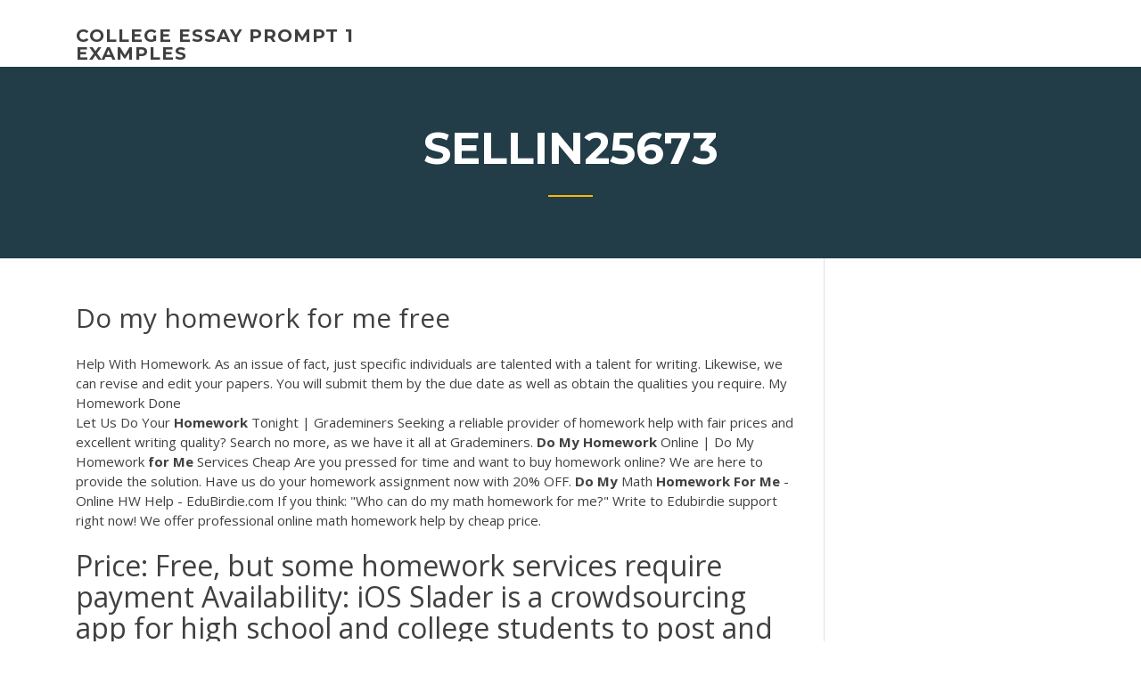

--- FILE ---
content_type: text/html; charset=utf-8
request_url: https://articlezkhfu.firebaseapp.com/sellin25673my/do-my-homework-for-me-free-798.html
body_size: 5376
content:
<!doctype html>
<html lang="en-US">
<head>
	<meta charset="UTF-8" />
	<meta name="viewport" content="width=device-width, initial-scale=1" />
	<link rel="profile" href="http://gmpg.org/xfn/11" />
	<title>Do my homework for me free fjkgg</title>

<script type="text/javascript">
			window._wpemojiSettings = {"baseUrl":"https:\/\/s.w.org\/images\/core\/emoji\/12.0.0-1\/72x72\/","ext":".png","svgUrl":"https:\/\/s.w.org\/images\/core\/emoji\/12.0.0-1\/svg\/","svgExt":".svg","source":{"concatemoji":"http:\/\/articlezkhfu.firebaseapp.com/wp-includes\/js\/wp-emoji-release.min.js?ver=5.3"}};
			!function(e,a,t){var r,n,o,i,p=a.createElement("canvas"),s=p.getContext&&p.getContext("2d");function c(e,t){var a=String.fromCharCode;s.clearRect(0,0,p.width,p.height),s.fillText(a.apply(this,e),0,0);var r=p.toDataURL();return s.clearRect(0,0,p.width,p.height),s.fillText(a.apply(this,t),0,0),r===p.toDataURL()}function l(e){if(!s||!s.fillText)return!1;switch(s.textBaseline="top",s.font="600 32px Arial",e){case"flag":return!c([1270,65039,8205,9895,65039],[1270,65039,8203,9895,65039])&&(!c([55356,56826,55356,56819],[55356,56826,8203,55356,56819])&&!c([55356,57332,56128,56423,56128,56418,56128,56421,56128,56430,56128,56423,56128,56447],[55356,57332,8203,56128,56423,8203,56128,56418,8203,56128,56421,8203,56128,56430,8203,56128,56423,8203,56128,56447]));case"emoji":return!c([55357,56424,55356,57342,8205,55358,56605,8205,55357,56424,55356,57340],[55357,56424,55356,57342,8203,55358,56605,8203,55357,56424,55356,57340])}return!1}function d(e){var t=a.createElement("script");t.src=e,t.defer=t.type="text/javascript",a.getElementsByTagName("head")[0].appendChild(t)}for(i=Array("flag","emoji"),t.supports={everything:!0,everythingExceptFlag:!0},o=0;o<i.length;o++)t.supports[i[o]]=l(i[o]),t.supports.everything=t.supports.everything&&t.supports[i[o]],"flag"!==i[o]&&(t.supports.everythingExceptFlag=t.supports.everythingExceptFlag&&t.supports[i[o]]);t.supports.everythingExceptFlag=t.supports.everythingExceptFlag&&!t.supports.flag,t.DOMReady=!1,t.readyCallback=function(){t.DOMReady=!0},t.supports.everything||(n=function(){t.readyCallback()},a.addEventListener?(a.addEventListener("DOMContentLoaded",n,!1),e.addEventListener("load",n,!1)):(e.attachEvent("onload",n),a.attachEvent("onreadystatechange",function(){"complete"===a.readyState&&t.readyCallback()})),(r=t.source||{}).concatemoji?d(r.concatemoji):r.wpemoji&&r.twemoji&&(d(r.twemoji),d(r.wpemoji)))}(window,document,window._wpemojiSettings);
		</script>
		<style type="text/css">
img.wp-smiley,
img.emoji {
	display: inline !important;
	border: none !important;
	box-shadow: none !important;
	height: 1em !important;
	width: 1em !important;
	margin: 0 .07em !important;
	vertical-align: -0.1em !important;
	background: none !important;
	padding: 0 !important;
}
</style>
	<link rel='stylesheet' id='wp-block-library-css' href='https://articlezkhfu.firebaseapp.com/wp-includes/css/dist/block-library/style.min.css?ver=5.3' type='text/css' media='all' />
<link rel='stylesheet' id='wp-block-library-theme-css' href='https://articlezkhfu.firebaseapp.com/wp-includes/css/dist/block-library/theme.min.css?ver=5.3' type='text/css' media='all' />
<link rel='stylesheet' id='education-lms-fonts-css' href='https://fonts.googleapis.com/css?family=Open+Sans%3A400%2C400i%2C700%2C700i%7CMontserrat%3A300%2C400%2C600%2C700&#038;subset=latin%2Clatin-ext' type='text/css' media='all' />
<link rel='stylesheet' id='bootstrap-css' href='https://articlezkhfu.firebaseapp.com/wp-content/themes/education-lms/assets/css/bootstrap.min.css?ver=4.0.0' type='text/css' media='' />
<link rel='stylesheet' id='slick-css' href='https://articlezkhfu.firebaseapp.com/wp-content/themes/education-lms/assets/css/slick.css?ver=1.8' type='text/css' media='' />
<link rel='stylesheet' id='font-awesome-css' href='https://articlezkhfu.firebaseapp.com/wp-content/themes/education-lms/assets/css/font-awesome.min.css?ver=4.7.0' type='text/css' media='' />
<link rel='stylesheet' id='education-lms-style-css' href='https://articlezkhfu.firebaseapp.com/wp-content/themes/education-lms/style.css?ver=5.3' type='text/css' media='all' />
<script type='text/javascript' src='https://articlezkhfu.firebaseapp.com/wp-content/themes/education-lms/assets/js/comments.js'></script>
<style id='education-lms-style-inline-css' type='text/css'>

	        button, input[type="button"], input[type="reset"], input[type="submit"],
		    .titlebar .triangled_colored_separator,
		    .widget-area .widget-title::after,
		    .carousel-wrapper h2.title::after,
		    .course-item .course-thumbnail .price,
		    .site-footer .footer-social,
		    .single-lp_course .lp-single-course ul.learn-press-nav-tabs .course-nav.active,
		    .single-lp_course .lp-single-course ul.learn-press-nav-tabs .course-nav:hover,
		    .widget_tag_cloud a:hover,
		    .header-top .header-contact-wrapper .btn-secondary,
            .header-type3 .header-top .header-contact-wrapper .box-icon,
            a.btn-all-courses:hover,
            .course-grid-layout2 .intro-item:before,
            .learnpress .learn-press-pagination .page-numbers > li span,
            .courses-search-widget::after
		     { background: #ffb606; }

            a:hover, a:focus, a:active,
            .main-navigation a:hover,
            .nav-menu ul li.current-menu-item a,
            .nav-menu ul li a:hover,
            .entry-title a:hover,
            .main-navigation .current_page_item > a, .main-navigation .current-menu-item > a, .main-navigation .current_page_ancestor > a, .main-navigation .current-menu-ancestor > a,
            .entry-meta span i,
            .site-footer a:hover,
            .blog .entry-header .entry-date, .archive .entry-header .entry-date,
            .site-footer .copyright-area span,
            .breadcrumbs a:hover span,
            .carousel-wrapper .slick-arrow:hover:before,
            .recent-post-carousel .post-item .btn-readmore:hover,
            .recent-post-carousel .post-item .recent-news-meta span i,
            .recent-post-carousel .post-item .entry-title a:hover,
            .single-lp_course .course-info li i,
            .search-form .search-submit,
            .header-top .header-contact-wrapper li .box-icon i,
            .course-grid-layout2 .intro-item .all-course a:hover,
            .course-filter div.mixitup-control-active, .course-filter div:hover
            {
                color: #ffb606;
            }

		    .recent-post-carousel .post-item .btn-readmore:hover,
		    .carousel-wrapper .slick-arrow:hover,
		    .single-lp_course .lp-single-course .course-curriculum ul.curriculum-sections .section-header,
		    .widget_tag_cloud a:hover,
            .readmore a:hover,
            a.btn-all-courses,
            .learnpress .learn-press-pagination .page-numbers > li span,
            .course-filter div.mixitup-control-active, .course-filter div:hover {
                border-color: #ffb606;
            }
			.container { max-width: 1230px; }
		    .site-branding .site-logo, .site-logo { max-width: 90px; }
		    
		    .topbar .cart-contents { color: #fff; }
		    .topbar .cart-contents i, .topbar .cart-contents { font-size: 14px; }
	
		 .titlebar { background-color: #457992; padding-top: 5%; padding-bottom: 5%; background-image: url(); background-repeat: no-repeat; background-size: cover; background-position: center center;  }
	
</style>
<script type='text/javascript' src='https://articlezkhfu.firebaseapp.com/wp-includes/js/jquery/jquery.js?ver=1.12.4-wp'></script>
<script type='text/javascript' src='https://articlezkhfu.firebaseapp.com/wp-includes/js/jquery/jquery-migrate.min.js?ver=1.4.1'></script>
<script type='text/javascript' src='https://articlezkhfu.firebaseapp.com/wp-content/themes/education-lms/assets/js/slick.min.js?ver=1.8'></script>
<meta name="generator" content="WordPress 7.4 Beta" />
</head>

<body class="archive category  category-17 wp-embed-responsive hfeed">

<div id="page" class="site">
	<a class="skip-link screen-reader-text" href="#content">Skip to content</a>

	<header id="masthead" class="site-header">
        
        <div class="header-default">
            <div class="container">
                <div class="row">
                    <div class="col-md-5 col-lg-4">
                                <div class="site-branding">

            <div class="site-logo">
			                </div>

            <div>
			                        <p class="site-title"><a href="https://articlezkhfu.firebaseapp.com/" rel="home">college essay prompt 1 examples</a></p>
			                </div>

        </div><!-- .site-branding -->
                            </div>

                    <div class="col-lg-8 pull-right">
                                <a href="#" class="mobile-menu" id="mobile-open"><span></span></a>
        <nav id="site-navigation" class="main-navigation">
		            </nav><!-- #site-navigation -->
                            </div>
                </div>
            </div>
        </div>
			</header><!-- #masthead -->

    <div class="nav-form ">
        <div class="nav-content">
            <div class="nav-spec">
                <nav class="nav-menu">
                                                            <div class="mobile-menu nav-is-visible"><span></span></div>
                                                        </nav>
            </div>
        </div>
    </div>

                <div class="titlebar">
                <div class="container">

					<h1 class="header-title">Sellin25673</h1>                    <div class="triangled_colored_separator"></div>
                </div>
            </div>
			
	<div id="content" class="site-content">
	<div id="primary" class="content-area">
		<div class="container">
            <div class="row">
                <main id="main" class="site-main col-md-9">

                    <div class="blog-content">
		            
			            
<article id="post-798" class="post-798 post type-post status-publish format-standard hentry ">
	<h1 class="entry-title">Do my homework for me free</h1>
	<div class="entry-content">
Help With Homework. As an issue of fact, just specific individuals are talented with a talent for writing. Likewise, we can revise and edit your papers. You will submit them by the due date as well as obtain the qualities you require.  My Homework Done
<p><span>Let Us Do Your <b class=sec>Homework</b> Tonight | Grademiners</span> Seeking a reliable provider of homework help with fair prices and excellent writing quality? Search no more, as we have it all at Grademiners. <span><b class=sec>Do My</b> <b class=sec>Homework</b> Online | Do My Homework <b class=sec>for</b> <b class=sec>Me</b> Services Cheap</span> Are you pressed for time and want to buy homework online? We are here to provide the solution. Have us do your homework assignment now with 20% OFF. <span><b class=sec>Do My</b> Math <b class=sec>Homework</b> <b class=sec>For</b> <b class=sec>Me</b> - Online HW Help - EduBirdie.com</span> If you think: "Who can do my math homework for me?" Write to Edubirdie support right now! We offer professional online math homework help by cheap price.</p>
<h2>Price: Free, but some homework services require payment Availability: iOS Slader is a crowdsourcing app for high school and college students to post and answer questions in math and science.</h2>
<p>Do My Homework: Reliable Help with Writing | DoMyPapers.com ‘Do my homework, please!’ is an appeal we, at DoMyPapers, hear often. We are ready to ease your burden, whether it’s a math project, an English essay or an MBA level paper, by offering you a homework writing service 24/7.  20% Off On Do My Homework For Me Cheap – HomeworkClock.com Request For Brilliant Do My Homework For Me Cheap Services By Experts Of HomeworkClock.com. There must be many times in your academic life that you may have asked someone to do my homework online or thought about them.  Take My Online Class - Get a free qoute!</p>
<h3>Ask “do my homework online for me”, and we will take it, leaving you free of academic worries and letting you enjoy student life! We are happy to guide you in any question and provide any information, whether it is a price quote, terms of cooperation, or guarantees. We understand how important it is to trust a do-my-homework company.</h3>
<p>When it gets to the point where you're ready to say help me with my homework, then you are in a place where Academized can help you. Here is a little bit more about what we here at academized.com can do to help students with any assignment - whoever you are, wherever you are and whatever you need, get in touch with us today.</p>
<h3><span><b class=sec>Do My</b> <b class=sec>Homework</b> <b class=sec>for</b> <b class=sec>Me</b> Online in the UK</span></h3>
<p>With a custom service, you will receive homework of high quality which is free from plagiarized content. You also have to ensure that the writer who will do the job is qualified for it. He must have the same academic qualification that you are studying towards or higher. Make a plan to do my homework  Pay Someone To Do My Accounting Homework For Me- Homework Help... Homework Doer offers online academic help to students across the globe. Can I pay someone to do my accounting homework? Yes, our accountants will do your homework and score an A or B on every assignment they take.You can hire us to do one or several of your assignments. We can even go all the way and take the full class for you.  How It Works - Do My homework For Me Professionally Feel free to contact domyhomework.pro support team if you want to get any extra info or a discount on your order. You can always be sure to find best deals with our ... </p>
<h2><b>Do</b> <b>My</b> <b>Homework</b> <b>For</b> <b>Me</b>. Help Me With My <b>Homework</b> | From $9 ...</h2>
<p>Do My Homework For Me - edubirdie.com “Who would do my homework for me online?” If you’re a student, you’re likely to ask this question at least occasionally. Everyone has experienced a situation where they got tons of assignments on various subjects, and doing all of them on time can be troublesome.  Do My homework For Me Professionally AWESOME STUDENT HOMEWORKS FROM ACADEMIC WRITERS DO MY HOMEWORK FOR ME CHEAP ONLINE! ⭐ORDER YOUR HOMEWORK AND HAVE IT WRITTEN IN TIME!⭐ ORDER NOW Why people choose Domyhomewk.pro as best homework writing service Who We Are? </p><p>Custom-Made Homework Papers You’ll Be Proud to Call Yours This is a horrible feeling, but there is no reason to let some homework get you down. When you find yourself in a position where you can’t get all your stuff done, our online homework help is available to all those in need.  Do My Math Homework Help @ Expert Online Math Homework Help The most common questions students ask us are 'do my math homework online' or 'help me do my math homework' . Professional homework help ready to solve your math problems 24/7 👌  Do My Homework For Me - Do My Homework Online</p>
<ul><li><a href="https://coursesyypv.firebaseapp.com/kuprewicz41705cum/poverty-on-essay-tytu.html">poverty on essay</a></li><li><a href="https://writeshg.web.app/zuber55620ten/argumentative-essay-against-evolution-xypu.html">argumentative essay against evolution</a></li><li><a href="https://essayservices2020nlvj.web.app/swyers34450levi/alternative-energy-research-paper-ref.html">alternative energy research paper</a></li><li><a href="https://writezqkv.firebaseapp.com">cultural identity essay example</a></li><li><a href="https://coursesoud.web.app/hollinrake15875du/syrian-civil-war-essay-5.html">syrian civil war essay</a></li></ul>
	</div><!-- .entry-content -->

	<div class="entry-footer">
		<div class="row">

			<div class="col-md-12">
							</div>

		</div>
	</div>


</article><!-- #post-798 --></div><!-- #post-798 -->
</div>
</main><!-- #main -->
<aside id="secondary" class="widget-area col-sm-3">
	<div class="sidebar-inner">
		<section id="search-2" class="widget widget_search"><form role="search" method="get" id="searchform" class="search-form" action="https://articlezkhfu.firebaseapp.com/">
    <label for="s">
    	<input type="text" value="" placeholder="Search &hellip;" name="s" id="s" />
    </label>
    <button type="submit" class="search-submit">
        <i class="fa fa-search"></i>
    </button>
    </form></section>		<section id="recent-posts-2" class="widget widget_recent_entries">		<h2 class="widget-title">New Posts</h2>		<ul>
<li>
<a href="https://articlezkhfu.firebaseapp.com/placko80119ho/citing-examples-in-an-essay-251.html">Citing examples in an essay</a>
</li><li>
<a href="https://articlezkhfu.firebaseapp.com/placko80119ho/how-to-get-better-at-creative-writing-1227.html">How to get better at creative writing</a>
</li><li>
<a href="https://articlezkhfu.firebaseapp.com/slingland68242cuwy/argumentative-strategies-essay-2936.html">Argumentative strategies essay</a>
</li><li>
<a href="https://articlezkhfu.firebaseapp.com/sellin25673my/how-to-start-an-mla-paper-1868.html">How to start an mla paper</a>
</li><li>
<a href="https://articlezkhfu.firebaseapp.com/rossman78492nih/essay-in-literature-1632.html">Essay in literature</a>
</li>
</ul>
		</section>    </div>
</aside><!-- #secondary -->
            </div>
        </div>
	</div><!-- #primary -->


	</div><!-- #content -->

	<footer id="colophon" class="site-footer">

		
		<div id="footer" class="container">

			
                        <div class="footer-widgets">
                <div class="row">
                    <div class="col-md-3">
			            		<div id="recent-posts-5" class="widget widget_recent_entries">		<h3 class="widget-title"><span>Featured Posts</span></h3>		<ul>
<li>
<a href="https://articlezkhfu.firebaseapp.com/sellin25673my/best-law-essay-writing-service-2908.html">Best law essay writing service</a>
</li><li>
<a href="https://articlezkhfu.firebaseapp.com/rossman78492nih/check-my-paper-for-grammar-free-496.html">Check my paper for grammar free</a>
</li><li>
<a href="https://articlezkhfu.firebaseapp.com/rossman78492nih/mla-research-paper-conclusion-hy.html">Mla research paper conclusion</a>
</li><li>
<a href="https://articlezkhfu.firebaseapp.com/slingland68242cuwy/should-drugs-be-legalized-essay-hah.html">Should drugs be legalized essay</a>
</li><li>
<a href="https://articlezkhfu.firebaseapp.com/placko80119ho/my-identity-essay-examples-915.html">My identity essay examples</a>
</li>
					</ul>
		</div>                    </div>
                    <div class="col-md-3">
			            		<div id="recent-posts-6" class="widget widget_recent_entries">		<h3 class="widget-title"><span>Editors Choice</span></h3>		<ul>
<li>
<a href="https://articlezkhfu.firebaseapp.com/sellin25673my/make-my-newspaper-xil.html">Make my newspaper</a>
</li><li>
<a href="https://articlezkhfu.firebaseapp.com/placko80119ho/conclusion-of-research-paper-moja.html">Conclusion of research paper</a>
</li><li>
<a href="https://articlezkhfu.firebaseapp.com/sellin25673my/the-hook-in-writing-2742.html">The hook in writing</a>
</li><li>
<a href="https://articlezkhfu.firebaseapp.com/placko80119ho/persuasive-essay-topics-about-school-292.html">Persuasive essay topics about school</a>
</li><li>
<a href="https://articlezkhfu.firebaseapp.com/rossman78492nih/papers-mla-format-749.html">Papers mla format</a>
</li>
					</ul>
		</div>                    </div>
                    <div class="col-md-3">
			            <div id="text-3" class="widget widget_text"><h3 class="widget-title"><span>About US</span></h3>			<div class="textwidget"><p>Do you find yourself wanting to go up to people and say do my homework for me? If you said yes to the above questions, then you’re in the right place. When it gets to the point where you’re ready to say help me with my homework, then you are in a place where Academized can help you. </p>
</div>
		</div>                    </div>
                    <div class="col-md-3">
			                                </div>
                </div>
            </div>
            
            <div class="copyright-area">
                <div class="row">
                    <div class="col-sm-6">
                        <div class="site-info">
	                        Copyright &copy; 2020 <a href="https://articlezkhfu.firebaseapp.com/" title="college essay prompt 1 examples">college essay prompt 1 examples</a> - Education LMS</a> theme by <span>FilaThemes</span></div><!-- .site-info -->
                    </div>
                    <div class="col-sm-6">
                        
                    </div>
                </div>
            </div>

        </div>
	</footer><!-- #colophon -->
</div><!-- #page -->

<script type='text/javascript'>
/* <![CDATA[ */
var Education_LMS = {"menu_sidebar":"left","sticky_header":"0"};
/* ]]> */
</script>
<script type='text/javascript' src='https://articlezkhfu.firebaseapp.com/wp-content/themes/education-lms/assets/js/custom.js?ver=5.3'></script>
<script type='text/javascript' src='https://articlezkhfu.firebaseapp.com/wp-includes/js/wp-embed.min.js?ver=5.3'></script>
</body>
</html>